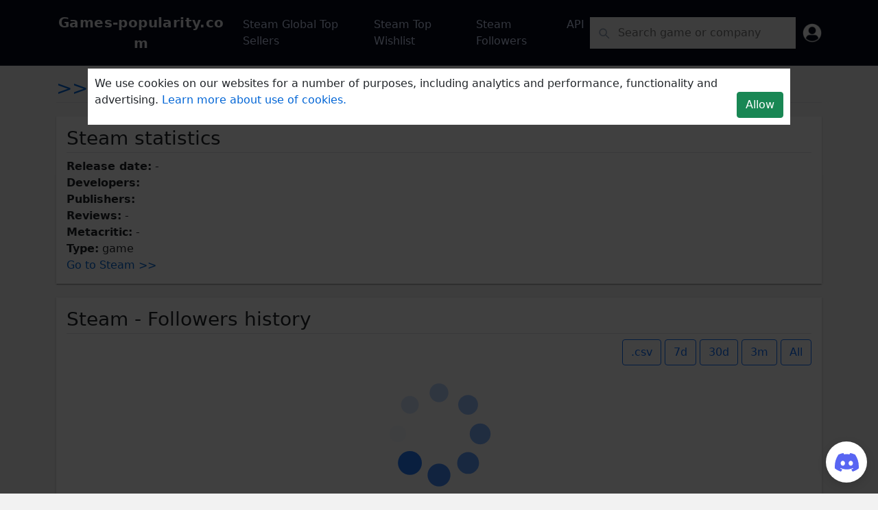

--- FILE ---
content_type: text/html; charset=utf-8
request_url: https://www.google.com/recaptcha/api2/aframe
body_size: 267
content:
<!DOCTYPE HTML><html><head><meta http-equiv="content-type" content="text/html; charset=UTF-8"></head><body><script nonce="siq-CDYP9CRglDZ9Loz9AA">/** Anti-fraud and anti-abuse applications only. See google.com/recaptcha */ try{var clients={'sodar':'https://pagead2.googlesyndication.com/pagead/sodar?'};window.addEventListener("message",function(a){try{if(a.source===window.parent){var b=JSON.parse(a.data);var c=clients[b['id']];if(c){var d=document.createElement('img');d.src=c+b['params']+'&rc='+(localStorage.getItem("rc::a")?sessionStorage.getItem("rc::b"):"");window.document.body.appendChild(d);sessionStorage.setItem("rc::e",parseInt(sessionStorage.getItem("rc::e")||0)+1);localStorage.setItem("rc::h",'1769188420790');}}}catch(b){}});window.parent.postMessage("_grecaptcha_ready", "*");}catch(b){}</script></body></html>